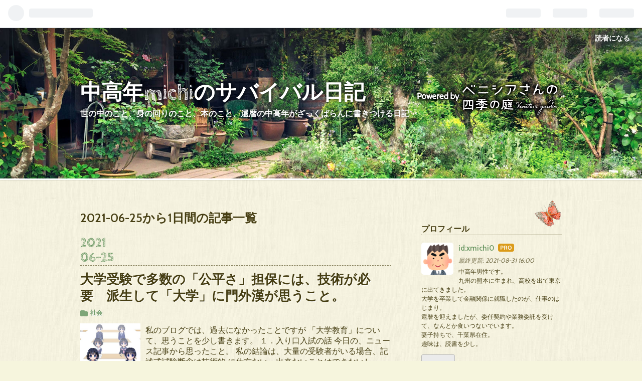

--- FILE ---
content_type: text/html; charset=utf-8
request_url: https://www.michi2019.com/archive/2021/06/25
body_size: 8067
content:
<!DOCTYPE html>
<html
  lang="ja"

data-admin-domain="//blog.hatena.ne.jp"
data-admin-origin="https://blog.hatena.ne.jp"
data-author="xmichi0"
data-avail-langs="ja en"
data-blog="xmichi0.hatenablog.com"
data-blog-host="xmichi0.hatenablog.com"
data-blog-is-public="1"
data-blog-name="中高年michiのサバイバル日記"
data-blog-owner="xmichi0"
data-blog-show-ads=""
data-blog-show-sleeping-ads=""
data-blog-uri="https://www.michi2019.com/"
data-blog-uuid="26006613428503256"
data-blogs-uri-base="https://www.michi2019.com"
data-brand="pro"
data-data-layer="{&quot;hatenablog&quot;:{&quot;admin&quot;:{},&quot;analytics&quot;:{&quot;brand_property_id&quot;:&quot;&quot;,&quot;measurement_id&quot;:&quot;&quot;,&quot;non_sampling_property_id&quot;:&quot;&quot;,&quot;property_id&quot;:&quot;UA-151305753-1&quot;,&quot;separated_property_id&quot;:&quot;UA-29716941-22&quot;},&quot;blog&quot;:{&quot;blog_id&quot;:&quot;26006613428503256&quot;,&quot;content_seems_japanese&quot;:&quot;true&quot;,&quot;disable_ads&quot;:&quot;custom_domain&quot;,&quot;enable_ads&quot;:&quot;false&quot;,&quot;enable_keyword_link&quot;:&quot;true&quot;,&quot;entry_show_footer_related_entries&quot;:&quot;true&quot;,&quot;force_pc_view&quot;:&quot;true&quot;,&quot;is_public&quot;:&quot;true&quot;,&quot;is_responsive_view&quot;:&quot;false&quot;,&quot;is_sleeping&quot;:&quot;true&quot;,&quot;lang&quot;:&quot;ja&quot;,&quot;name&quot;:&quot;\u4e2d\u9ad8\u5e74michi\u306e\u30b5\u30d0\u30a4\u30d0\u30eb\u65e5\u8a18&quot;,&quot;owner_name&quot;:&quot;xmichi0&quot;,&quot;uri&quot;:&quot;https://www.michi2019.com/&quot;},&quot;brand&quot;:&quot;pro&quot;,&quot;page_id&quot;:&quot;archive&quot;,&quot;permalink_entry&quot;:null,&quot;pro&quot;:&quot;pro&quot;,&quot;router_type&quot;:&quot;blogs&quot;}}"
data-device="pc"
data-dont-recommend-pro="false"
data-global-domain="https://hatena.blog"
data-globalheader-color="b"
data-globalheader-type="pc"
data-has-touch-view="1"
data-help-url="https://help.hatenablog.com"
data-no-suggest-touch-view="1"
data-page="archive"
data-parts-domain="https://hatenablog-parts.com"
data-plus-available="1"
data-pro="true"
data-router-type="blogs"
data-sentry-dsn="https://03a33e4781a24cf2885099fed222b56d@sentry.io/1195218"
data-sentry-environment="production"
data-sentry-sample-rate="0.1"
data-static-domain="https://cdn.blog.st-hatena.com"
data-version="290ad662750024ea17472b9c1b7e66"



  itemscope
  itemtype="http://schema.org/Blog"


  data-initial-state="{}"

  >
  <head prefix="og: http://ogp.me/ns# fb: http://ogp.me/ns/fb#">

  

  

  


  

  <meta name="robots" content="max-image-preview:large" />


  <meta charset="utf-8"/>
  <meta http-equiv="X-UA-Compatible" content="IE=7; IE=9; IE=10; IE=11" />
  <title>2021-06-25から1日間の記事一覧 - 中高年michiのサバイバル日記</title>

  
  <link rel="canonical" href="https://www.michi2019.com/archive/2021/06/25"/>



  

<meta itemprop="name" content="2021-06-25から1日間の記事一覧 - 中高年michiのサバイバル日記"/>

  <meta itemprop="image" content="https://cdn.blog.st-hatena.com/images/theme/og-image-1500.png"/>


  <meta property="og:title" content="2021-06-25から1日間の記事一覧 - 中高年michiのサバイバル日記"/>
<meta property="og:type" content="blog"/>
  <meta property="og:url" content="https://www.michi2019.com/archive/2021/06/25"/>

  
  
  
  <meta property="og:image" content="https://cdn.blog.st-hatena.com/images/theme/og-image-1500.png"/>

<meta property="og:image:alt" content="2021-06-25から1日間の記事一覧 - 中高年michiのサバイバル日記"/>
  <meta property="og:description" content="世の中のこと、身の回りのこと、本のこと、還暦の中高年がざっくばらんに書きつける日記" />
<meta property="og:site_name" content="中高年michiのサバイバル日記"/>

    <meta name="twitter:card" content="summary" />  <meta name="twitter:title" content="2021-06-25から1日間の記事一覧 - 中高年michiのサバイバル日記" />  <meta name="twitter:description" content="世の中のこと、身の回りのこと、本のこと、還暦の中高年がざっくばらんに書きつける日記" />  <meta name="twitter:app:name:iphone" content="はてなブログアプリ" />
  <meta name="twitter:app:id:iphone" content="583299321" />
  <meta name="twitter:app:url:iphone" content="hatenablog:///open?uri=https%3A%2F%2Fwww.michi2019.com%2Farchive%2F2021%2F06%2F25" />  <meta name="twitter:site" content="@michimasuda1" />
  


  
<script
  id="embed-gtm-data-layer-loader"
  data-data-layer-page-specific=""
>
(function() {
  function loadDataLayer(elem, attrName) {
    if (!elem) { return {}; }
    var json = elem.getAttribute(attrName);
    if (!json) { return {}; }
    return JSON.parse(json);
  }

  var globalVariables = loadDataLayer(
    document.documentElement,
    'data-data-layer'
  );
  var pageSpecificVariables = loadDataLayer(
    document.getElementById('embed-gtm-data-layer-loader'),
    'data-data-layer-page-specific'
  );

  var variables = [globalVariables, pageSpecificVariables];

  if (!window.dataLayer) {
    window.dataLayer = [];
  }

  for (var i = 0; i < variables.length; i++) {
    window.dataLayer.push(variables[i]);
  }
})();
</script>

<!-- Google Tag Manager -->
<script>(function(w,d,s,l,i){w[l]=w[l]||[];w[l].push({'gtm.start':
new Date().getTime(),event:'gtm.js'});var f=d.getElementsByTagName(s)[0],
j=d.createElement(s),dl=l!='dataLayer'?'&l='+l:'';j.async=true;j.src=
'https://www.googletagmanager.com/gtm.js?id='+i+dl;f.parentNode.insertBefore(j,f);
})(window,document,'script','dataLayer','GTM-P4CXTW');</script>
<!-- End Google Tag Manager -->











  <link rel="shortcut icon" href="https://www.michi2019.com/icon/favicon">
<link rel="apple-touch-icon" href="https://www.michi2019.com/icon/touch">
<link rel="icon" sizes="192x192" href="https://www.michi2019.com/icon/link">

  

<link rel="alternate" type="application/atom+xml" title="Atom" href="https://www.michi2019.com/feed"/>
<link rel="alternate" type="application/rss+xml" title="RSS2.0" href="https://www.michi2019.com/rss"/>

  
  
  <link rel="author" href="http://www.hatena.ne.jp/xmichi0/">


  

  
      <link rel="preload" href="https://cdn.image.st-hatena.com/image/scale/419173a6fc3d5d3944c4a6e6aef602b72c891fd5/backend=imagemagick;height=500;quality=80;version=1;width=500/https%3A%2F%2Fcdn-ak.f.st-hatena.com%2Fimages%2Ffotolife%2Fx%2Fxmichi0%2F20210623%2F20210623122414.jpg" as="image"/>


  
    
<link rel="stylesheet" type="text/css" href="https://cdn.blog.st-hatena.com/css/blog.css?version=290ad662750024ea17472b9c1b7e66"/>

    
  <link rel="stylesheet" type="text/css" href="https://usercss.blog.st-hatena.com/blog_style/26006613428503256/98532fdf71b6595f04417dd13cbec8e12f67c79e"/>
  
  

  

  
<script> </script>

  
<style>
  div#google_afc_user,
  div.google-afc-user-container,
  div.google_afc_image,
  div.google_afc_blocklink {
      display: block !important;
  }
</style>


  

  

  <head>
<meta name="google-site-verification" content="UfIxk89bImxfT0Vr1Ww5ndeUZZe9rv6psZIgCAwJS8A" />
<script data-ad-client="ca-pub-4629389603145216" async src="https://pagead2.googlesyndication.com/pagead/js/adsbygoogle.js"></script>







  

</head>

  <body class="page-archive globalheader-ng-enabled">
    

<div id="globalheader-container"
  data-brand="hatenablog"
  
  >
  <iframe id="globalheader" height="37" frameborder="0" allowTransparency="true"></iframe>
</div>


  
  
  
    <nav class="
      blog-controlls
      
    ">
      <div class="blog-controlls-blog-icon">
        <a href="https://www.michi2019.com/">
          <img src="https://cdn.blog.st-hatena.com/images/admin/blog-icon-noimage.png" alt="中高年michiのサバイバル日記"/>
        </a>
      </div>
      <div class="blog-controlls-title">
        <a href="https://www.michi2019.com/">中高年michiのサバイバル日記</a>
      </div>
      <a href="https://blog.hatena.ne.jp/xmichi0/xmichi0.hatenablog.com/subscribe?utm_source=blogs_topright_button&amp;utm_campaign=subscribe_blog&amp;utm_medium=button" class="blog-controlls-subscribe-btn test-blog-header-controlls-subscribe">
        読者になる
      </a>
    </nav>
  

  <div id="container">
    <div id="container-inner">
      <header id="blog-title" data-brand="hatenablog">
  <div id="blog-title-inner" >
    <div id="blog-title-content">
      <h1 id="title"><a href="https://www.michi2019.com/">中高年michiのサバイバル日記</a></h1>
      
        <h2 id="blog-description">世の中のこと、身の回りのこと、本のこと、還暦の中高年がざっくばらんに書きつける日記</h2>
      
    </div>
  </div>
</header>

      

      
      



<div id="content">
  <div id="content-inner">
    <div id="wrapper">
      <div id="main">
        <div id="main-inner">
          

          



          

          
            <h2 class="archive-heading">
              2021-06-25から1日間の記事一覧
            </h2>
          

          
            <div class="archive-entries">
              
                
                  <section class="archive-entry test-archive-entry autopagerize_page_element" data-uuid="26006613778745232">
<div class="archive-entry-header">
  <div class="date archive-date">
    <a href="https://www.michi2019.com/archive/2021/06/25" rel="nofollow">
      <time datetime="2021-06-25" title="2021-06-25">
        <span class="date-year">2021</span><span class="hyphen">-</span><span class="date-month">06</span><span class="hyphen">-</span><span class="date-day">25</span>
      </time>
    </a>
  </div>

  <h1 class="entry-title">
    <a class="entry-title-link" href="https://www.michi2019.com/entry/2021/06/25/160000">大学受験で多数の「公平さ」担保には、技術が必要　派生して「大学」に門外漢が思うこと。</a>
    
    
  </h1>
</div>


  <div class="categories">
    
      <a href="https://www.michi2019.com/archive/category/%E7%A4%BE%E4%BC%9A" class="archive-category-link category-社会">社会</a>
    
  </div>


  <a href="https://www.michi2019.com/entry/2021/06/25/160000" class="entry-thumb-link">
    <div class="entry-thumb" style="background-image: url('https://cdn.image.st-hatena.com/image/scale/419173a6fc3d5d3944c4a6e6aef602b72c891fd5/backend=imagemagick;height=500;quality=80;version=1;width=500/https%3A%2F%2Fcdn-ak.f.st-hatena.com%2Fimages%2Ffotolife%2Fx%2Fxmichi0%2F20210623%2F20210623122414.jpg');">
    </div>
  </a>
<div class="archive-entry-body">
  <p class="entry-description">
    
      私のブログでは、過去になかったことですが 「大学教育」について、思うことを少し書きます。 １．入り口入試の話 今日の、ニュース記事から思ったこと。 私の結論は、大量の受験者がいる場合、記述式試験断念は技術的 に仕方ない。出来ないことはできないし…
    
  </p>

  
    <div class="archive-entry-tags-wrapper">
  <div class="archive-entry-tags">  </div>
</div>

  

  <span class="social-buttons">
    
    
      <a href="https://b.hatena.ne.jp/entry/s/www.michi2019.com/entry/2021/06/25/160000" class="bookmark-widget-counter">
        <img src="https://b.hatena.ne.jp/entry/image/https://www.michi2019.com/entry/2021/06/25/160000" alt="はてなブックマーク - 大学受験で多数の「公平さ」担保には、技術が必要　派生して「大学」に門外漢が思うこと。" />
      </a>
    

    <span
      class="star-container"
      data-hatena-star-container
      data-hatena-star-url="https://www.michi2019.com/entry/2021/06/25/160000"
      data-hatena-star-title="大学受験で多数の「公平さ」担保には、技術が必要　派生して「大学」に門外漢が思うこと。"
      data-hatena-star-variant="profile-icon"
      data-hatena-star-profile-url-template="https://blog.hatena.ne.jp/{username}/"
    ></span>
  </span>
</div>
</section>
              
            </div>

          
        </div>

        
      </div>
    </div>

    
<aside id="box2">
  
  <div id="box2-inner">
    
      

<div class="hatena-module hatena-module-profile">
  <div class="hatena-module-title">
    プロフィール
  </div>
  <div class="hatena-module-body">
    
    <a href="https://www.michi2019.com/about" class="profile-icon-link">
      <img src="https://cdn.profile-image.st-hatena.com/users/xmichi0/profile.png?1569482446"
      alt="id:xmichi0" class="profile-icon" />
    </a>
    

    
    <span class="id">
      <a href="https://www.michi2019.com/about" class="hatena-id-link"><span data-load-nickname="1" data-user-name="xmichi0">id:xmichi0</span></a>
      
  
  
    <a href="https://blog.hatena.ne.jp/-/pro?plus_via=blog_plus_badge&amp;utm_source=pro_badge&amp;utm_medium=referral&amp;utm_campaign=register_pro" title="はてなブログPro"><i class="badge-type-pro">はてなブログPro</i></a>
  


    </span>
    

    
      <div class="profile-activities">
      
        最終更新:
        <time datetime="2021-08-31T07:00:00Z" data-relative data-epoch="1630393200000" class="updated">2021-08-31 16:00</time>
      
    </div>
    

    
    <div class="profile-description">
      <p>中高年男性です。<br />
九州の熊本に生まれ、高校を出て東京に出てきました。<br />
大学を卒業して金融関係に就職したのが、仕事のはじまり。<br />
還暦を迎えましたが、委任契約や業務委託を受けて、なんとか食いつないでいます。<br />
妻子持ちで、千葉県在住。<br />
趣味は、読書を少し。</p>

    </div>
    

    
      <div class="hatena-follow-button-box btn-subscribe js-hatena-follow-button-box"
  
  >

  <a href="#" class="hatena-follow-button js-hatena-follow-button">
    <span class="subscribing">
      <span class="foreground">読者です</span>
      <span class="background">読者をやめる</span>
    </span>
    <span class="unsubscribing" data-track-name="profile-widget-subscribe-button" data-track-once>
      <span class="foreground">読者になる</span>
      <span class="background">読者になる</span>
    </span>
  </a>
  <div class="subscription-count-box js-subscription-count-box">
    <i></i>
    <u></u>
    <span class="subscription-count js-subscription-count">
    </span>
  </div>
</div>

    

    

    <div class="profile-about">
      <a href="https://www.michi2019.com/about">このブログについて</a>
    </div>

  </div>
</div>

    
      
<div class="hatena-module hatena-module-html">
    <div class="hatena-module-title">人気ブログランキング</div>
  <div class="hatena-module-body">
    <a href="https://blog.with2.net/link/?2039578">人気ブログランキングへ</a>
<a href="//blog.with2.net/link/?2039578:1901"><img src="https://blog.with2.net/img/banner/c/banner_1/br_c_1901_1.gif" title="学問・科学ランキング"></a><br><a href="//blog.with2.net/link/?2039578:1901" style="font-size: 0.9em;">学問・科学ランキング</a>
<a href="//blog.with2.net/link/?2039578:1500"><img src="https://blog.with2.net/img/banner/c/banner_1/br_c_1500_1.gif" title="社会・経済ランキング"></a><br><a href="//blog.with2.net/link/?2039578:1500" style="font-size: 0.9em;">社会・経済ランキング</a>
<a href="//blog.with2.net/link/?2039578:1300"><img src="https://blog.with2.net/img/banner/c/banner_1/br_c_1300_1.gif" title="生活・文化ランキング"></a><br><a href="//blog.with2.net/link/?2039578:1300" style="font-size: 0.9em;">生活・文化ランキング</a>
  </div>
</div>

    
      <div class="hatena-module hatena-module-search-box">
  <div class="hatena-module-title">
    検索
  </div>
  <div class="hatena-module-body">
    <form class="search-form" role="search" action="https://www.michi2019.com/search" method="get">
  <input type="text" name="q" class="search-module-input" value="" placeholder="記事を検索" required>
  <input type="submit" value="検索" class="search-module-button" />
</form>

  </div>
</div>

    
      <div class="hatena-module hatena-module-links">
  <div class="hatena-module-title">
    リンク
  </div>
  <div class="hatena-module-body">
    <ul class="hatena-urllist">
      
        <li>
          <a href="https://hatena.blog/">はてなブログ</a>
        </li>
      
        <li>
          <a href="https://hatena.blog/guide?via=200109">ブログをはじめる</a>
        </li>
      
        <li>
          <a href="http://blog.hatenablog.com">週刊はてなブログ</a>
        </li>
      
        <li>
          <a href="https://hatena.blog/guide/pro">はてなブログPro</a>
        </li>
      
    </ul>
  </div>
</div>

    
      <div class="hatena-module hatena-module-recent-entries ">
  <div class="hatena-module-title">
    <a href="https://www.michi2019.com/archive">
      最新記事
    </a>
  </div>
  <div class="hatena-module-body">
    <ul class="recent-entries hatena-urllist ">
  
  
    
    <li class="urllist-item recent-entries-item">
      <div class="urllist-item-inner recent-entries-item-inner">
        
          
          
          <a href="https://www.michi2019.com/entry/2021/08/31/160000" class="urllist-title-link recent-entries-title-link  urllist-title recent-entries-title">読書感想文もどきに至らなかった「敗戦記その31」　今回も全く毛色の違う4冊</a>




          
          

                </div>
    </li>
  
    
    <li class="urllist-item recent-entries-item">
      <div class="urllist-item-inner recent-entries-item-inner">
        
          
          
          <a href="https://www.michi2019.com/entry/2021/08/18/160000" class="urllist-title-link recent-entries-title-link  urllist-title recent-entries-title">読書感想文もどきに至らなかった「敗戦記その30」重い、軽い、一度紹介の補足、古典的小説再読の4冊</a>




          
          

                </div>
    </li>
  
    
    <li class="urllist-item recent-entries-item">
      <div class="urllist-item-inner recent-entries-item-inner">
        
          
          
          <a href="https://www.michi2019.com/entry/2021/08/02/160000" class="urllist-title-link recent-entries-title-link  urllist-title recent-entries-title">読書感想文もどきに至らなかった「敗戦記その29」また分野の別れる４冊　「世界史の理論」は完全理解不能</a>




          
          

                </div>
    </li>
  
    
    <li class="urllist-item recent-entries-item">
      <div class="urllist-item-inner recent-entries-item-inner">
        
          
          
          <a href="https://www.michi2019.com/entry/2021/08/01/160000" class="urllist-title-link recent-entries-title-link  urllist-title recent-entries-title">オリンピックあれこれ　その４　前半は、新型コロナ対応私見</a>




          
          

                </div>
    </li>
  
    
    <li class="urllist-item recent-entries-item">
      <div class="urllist-item-inner recent-entries-item-inner">
        
          
          
          <a href="https://www.michi2019.com/entry/2021/07/31/160000" class="urllist-title-link recent-entries-title-link  urllist-title recent-entries-title">使ってはいけないエセ心理学  使ってもいい心理学（読書感想文もどき）Q＆形式のうまい構成</a>




          
          

                </div>
    </li>
  
</ul>

      </div>
</div>

    
      

<div class="hatena-module hatena-module-archive" data-archive-type="default" data-archive-url="https://www.michi2019.com/archive">
  <div class="hatena-module-title">
    <a href="https://www.michi2019.com/archive">月別アーカイブ</a>
  </div>
  <div class="hatena-module-body">
    
      
        <ul class="hatena-urllist">
          
            <li class="archive-module-year archive-module-year-hidden" data-year="2021">
              <div class="archive-module-button">
                <span class="archive-module-hide-button">▼</span>
                <span class="archive-module-show-button">▶</span>
              </div>
              <a href="https://www.michi2019.com/archive/2021" class="archive-module-year-title archive-module-year-2021">
                2021
              </a>
              <ul class="archive-module-months">
                
                  <li class="archive-module-month">
                    <a href="https://www.michi2019.com/archive/2021/08" class="archive-module-month-title archive-module-month-2021-8">
                      2021 / 8
                    </a>
                  </li>
                
                  <li class="archive-module-month">
                    <a href="https://www.michi2019.com/archive/2021/07" class="archive-module-month-title archive-module-month-2021-7">
                      2021 / 7
                    </a>
                  </li>
                
                  <li class="archive-module-month">
                    <a href="https://www.michi2019.com/archive/2021/06" class="archive-module-month-title archive-module-month-2021-6">
                      2021 / 6
                    </a>
                  </li>
                
                  <li class="archive-module-month">
                    <a href="https://www.michi2019.com/archive/2021/05" class="archive-module-month-title archive-module-month-2021-5">
                      2021 / 5
                    </a>
                  </li>
                
                  <li class="archive-module-month">
                    <a href="https://www.michi2019.com/archive/2021/04" class="archive-module-month-title archive-module-month-2021-4">
                      2021 / 4
                    </a>
                  </li>
                
                  <li class="archive-module-month">
                    <a href="https://www.michi2019.com/archive/2021/03" class="archive-module-month-title archive-module-month-2021-3">
                      2021 / 3
                    </a>
                  </li>
                
                  <li class="archive-module-month">
                    <a href="https://www.michi2019.com/archive/2021/02" class="archive-module-month-title archive-module-month-2021-2">
                      2021 / 2
                    </a>
                  </li>
                
                  <li class="archive-module-month">
                    <a href="https://www.michi2019.com/archive/2021/01" class="archive-module-month-title archive-module-month-2021-1">
                      2021 / 1
                    </a>
                  </li>
                
              </ul>
            </li>
          
            <li class="archive-module-year archive-module-year-hidden" data-year="2020">
              <div class="archive-module-button">
                <span class="archive-module-hide-button">▼</span>
                <span class="archive-module-show-button">▶</span>
              </div>
              <a href="https://www.michi2019.com/archive/2020" class="archive-module-year-title archive-module-year-2020">
                2020
              </a>
              <ul class="archive-module-months">
                
                  <li class="archive-module-month">
                    <a href="https://www.michi2019.com/archive/2020/12" class="archive-module-month-title archive-module-month-2020-12">
                      2020 / 12
                    </a>
                  </li>
                
                  <li class="archive-module-month">
                    <a href="https://www.michi2019.com/archive/2020/11" class="archive-module-month-title archive-module-month-2020-11">
                      2020 / 11
                    </a>
                  </li>
                
                  <li class="archive-module-month">
                    <a href="https://www.michi2019.com/archive/2020/10" class="archive-module-month-title archive-module-month-2020-10">
                      2020 / 10
                    </a>
                  </li>
                
                  <li class="archive-module-month">
                    <a href="https://www.michi2019.com/archive/2020/09" class="archive-module-month-title archive-module-month-2020-9">
                      2020 / 9
                    </a>
                  </li>
                
                  <li class="archive-module-month">
                    <a href="https://www.michi2019.com/archive/2020/08" class="archive-module-month-title archive-module-month-2020-8">
                      2020 / 8
                    </a>
                  </li>
                
                  <li class="archive-module-month">
                    <a href="https://www.michi2019.com/archive/2020/07" class="archive-module-month-title archive-module-month-2020-7">
                      2020 / 7
                    </a>
                  </li>
                
                  <li class="archive-module-month">
                    <a href="https://www.michi2019.com/archive/2020/06" class="archive-module-month-title archive-module-month-2020-6">
                      2020 / 6
                    </a>
                  </li>
                
                  <li class="archive-module-month">
                    <a href="https://www.michi2019.com/archive/2020/05" class="archive-module-month-title archive-module-month-2020-5">
                      2020 / 5
                    </a>
                  </li>
                
                  <li class="archive-module-month">
                    <a href="https://www.michi2019.com/archive/2020/04" class="archive-module-month-title archive-module-month-2020-4">
                      2020 / 4
                    </a>
                  </li>
                
                  <li class="archive-module-month">
                    <a href="https://www.michi2019.com/archive/2020/03" class="archive-module-month-title archive-module-month-2020-3">
                      2020 / 3
                    </a>
                  </li>
                
                  <li class="archive-module-month">
                    <a href="https://www.michi2019.com/archive/2020/02" class="archive-module-month-title archive-module-month-2020-2">
                      2020 / 2
                    </a>
                  </li>
                
                  <li class="archive-module-month">
                    <a href="https://www.michi2019.com/archive/2020/01" class="archive-module-month-title archive-module-month-2020-1">
                      2020 / 1
                    </a>
                  </li>
                
              </ul>
            </li>
          
            <li class="archive-module-year archive-module-year-hidden" data-year="2019">
              <div class="archive-module-button">
                <span class="archive-module-hide-button">▼</span>
                <span class="archive-module-show-button">▶</span>
              </div>
              <a href="https://www.michi2019.com/archive/2019" class="archive-module-year-title archive-module-year-2019">
                2019
              </a>
              <ul class="archive-module-months">
                
                  <li class="archive-module-month">
                    <a href="https://www.michi2019.com/archive/2019/12" class="archive-module-month-title archive-module-month-2019-12">
                      2019 / 12
                    </a>
                  </li>
                
                  <li class="archive-module-month">
                    <a href="https://www.michi2019.com/archive/2019/11" class="archive-module-month-title archive-module-month-2019-11">
                      2019 / 11
                    </a>
                  </li>
                
                  <li class="archive-module-month">
                    <a href="https://www.michi2019.com/archive/2019/10" class="archive-module-month-title archive-module-month-2019-10">
                      2019 / 10
                    </a>
                  </li>
                
                  <li class="archive-module-month">
                    <a href="https://www.michi2019.com/archive/2019/09" class="archive-module-month-title archive-module-month-2019-9">
                      2019 / 9
                    </a>
                  </li>
                
              </ul>
            </li>
          
        </ul>
      
    
  </div>
</div>

    
      

<div class="hatena-module hatena-module-category">
  <div class="hatena-module-title">
    カテゴリー紹介
  </div>
  <div class="hatena-module-body">
    <ul class="hatena-urllist">
      
        <li>
          <a href="https://www.michi2019.com/archive/category/%E7%A4%BE%E4%BC%9A" class="category-社会">
            社会 (325)
          </a>
        </li>
      
        <li>
          <a href="https://www.michi2019.com/archive/category/%E6%9B%B8%E8%A9%95" class="category-書評">
            書評 (227)
          </a>
        </li>
      
        <li>
          <a href="https://www.michi2019.com/archive/category/%E7%94%9F%E6%B4%BB" class="category-生活">
            生活 (198)
          </a>
        </li>
      
        <li>
          <a href="https://www.michi2019.com/archive/category/%E6%8A%95%E8%B3%87%E3%83%BB%E9%87%91%E8%9E%8D" class="category-投資・金融">
            投資・金融 (34)
          </a>
        </li>
      
        <li>
          <a href="https://www.michi2019.com/archive/category/%E8%B6%A3%E5%91%B3" class="category-趣味">
            趣味 (21)
          </a>
        </li>
      
    </ul>
  </div>
</div>

    
      
<div class="hatena-module hatena-module-html">
    <div class="hatena-module-title">プライバシーポリシー</div>
  <div class="hatena-module-body">
    当ブログではGoogle Analticsを利用して、アクセス解析を行うためにcookieを使用しています。Google Analticsで集計したデータは、当ブログのアクセス解析や改良、改善のために使用させていただくものとします。なお、cookieは個人を特定する情報を含まずに集計しております。Googleによるデータの使用に関しては「<a href="https://www.google.com/policies/privacy/ " target="_blank">ポリシーと規約</a>」をご覧ください。
  </div>
</div>

    
    
      <div class="venetia-banner hatena-module">
        <a href="http://venetia.jp/" target="_blank" data-track-name="blog-venetia-banner" data-track-once><img src="https://cdn.blog.st-hatena.com/css/theme/venetia/venetia-blog-banner.gif?version=290ad662750024ea17472b9c1b7e66"/></a>
      </div>
    
  </div>
</aside>



  </div>
</div>


      

      

    </div>
  </div>
  
<footer id="footer" data-brand="hatenablog">
  <div id="footer-inner">
    
    <address class="footer-address">
      <a href="https://www.michi2019.com/">
        <img src="https://cdn.blog.st-hatena.com/images/admin/blog-icon-noimage.png" width="16" height="16" alt="中高年michiのサバイバル日記"/>
        <span class="footer-address-name">中高年michiのサバイバル日記</span>
      </a>
    </address>
    <p class="services">
      Powered by <a href="https://hatena.blog/">Hatena Blog</a>
      |
        <a href="https://blog.hatena.ne.jp/-/abuse_report?target_url=https%3A%2F%2Fwww.michi2019.com%2Farchive%2F2021%2F06%2F25" class="report-abuse-link test-report-abuse-link" target="_blank">ブログを報告する</a>
    </p>
  </div>
</footer>


  
  <script async src="https://s.hatena.ne.jp/js/widget/star.js"></script>
  
  
  <script>
    if (typeof window.Hatena === 'undefined') {
      window.Hatena = {};
    }
    if (!Hatena.hasOwnProperty('Star')) {
      Hatena.Star = {
        VERSION: 2,
      };
    }
  </script>


  
    <div id="fb-root"></div>
<script>(function(d, s, id) {
  var js, fjs = d.getElementsByTagName(s)[0];
  if (d.getElementById(id)) return;
  js = d.createElement(s); js.id = id;
  js.src = "//connect.facebook.net/ja_JP/sdk.js#xfbml=1&appId=719729204785177&version=v17.0";
  fjs.parentNode.insertBefore(js, fjs);
}(document, 'script', 'facebook-jssdk'));</script>

  
  

<div class="quote-box">
  <div class="tooltip-quote tooltip-quote-stock">
    <i class="blogicon-quote" title="引用をストック"></i>
  </div>
  <div class="tooltip-quote tooltip-quote-tweet js-tooltip-quote-tweet">
    <a class="js-tweet-quote" target="_blank" data-track-name="quote-tweet" data-track-once>
      <img src="https://cdn.blog.st-hatena.com/images/admin/quote/quote-x-icon.svg?version=290ad662750024ea17472b9c1b7e66" title="引用して投稿する" >
    </a>
  </div>
</div>

<div class="quote-stock-panel" id="quote-stock-message-box" style="position: absolute; z-index: 3000">
  <div class="message-box" id="quote-stock-succeeded-message" style="display: none">
    <p>引用をストックしました</p>
    <button class="btn btn-primary" id="quote-stock-show-editor-button" data-track-name="curation-quote-edit-button">ストック一覧を見る</button>
    <button class="btn quote-stock-close-message-button">閉じる</button>
  </div>

  <div class="message-box" id="quote-login-required-message" style="display: none">
    <p>引用するにはまずログインしてください</p>
    <button class="btn btn-primary" id="quote-login-button">ログイン</button>
    <button class="btn quote-stock-close-message-button">閉じる</button>
  </div>

  <div class="error-box" id="quote-stock-failed-message" style="display: none">
    <p>引用をストックできませんでした。再度お試しください</p>
    <button class="btn quote-stock-close-message-button">閉じる</button>
  </div>

  <div class="error-box" id="unstockable-quote-message-box" style="display: none; position: absolute; z-index: 3000;">
    <p>限定公開記事のため引用できません。</p>
  </div>
</div>

<script type="x-underscore-template" id="js-requote-button-template">
  <div class="requote-button js-requote-button">
    <button class="requote-button-btn tipsy-top" title="引用する"><i class="blogicon-quote"></i></button>
  </div>
</script>



  
  <div id="hidden-subscribe-button" style="display: none;">
    <div class="hatena-follow-button-box btn-subscribe js-hatena-follow-button-box"
  
  >

  <a href="#" class="hatena-follow-button js-hatena-follow-button">
    <span class="subscribing">
      <span class="foreground">読者です</span>
      <span class="background">読者をやめる</span>
    </span>
    <span class="unsubscribing" data-track-name="profile-widget-subscribe-button" data-track-once>
      <span class="foreground">読者になる</span>
      <span class="background">読者になる</span>
    </span>
  </a>
  <div class="subscription-count-box js-subscription-count-box">
    <i></i>
    <u></u>
    <span class="subscription-count js-subscription-count">
    </span>
  </div>
</div>

  </div>

  



    


  <script async src="https://platform.twitter.com/widgets.js" charset="utf-8"></script>

<script src="https://b.st-hatena.com/js/bookmark_button.js" charset="utf-8" async="async"></script>


<script type="text/javascript" src="https://cdn.blog.st-hatena.com/js/external/jquery.min.js?v=1.12.4&amp;version=290ad662750024ea17472b9c1b7e66"></script>







<script src="https://cdn.blog.st-hatena.com/js/texts-ja.js?version=290ad662750024ea17472b9c1b7e66"></script>



  <script id="vendors-js" data-env="production" src="https://cdn.blog.st-hatena.com/js/vendors.js?version=290ad662750024ea17472b9c1b7e66" crossorigin="anonymous"></script>

<script id="hatenablog-js" data-env="production" src="https://cdn.blog.st-hatena.com/js/hatenablog.js?version=290ad662750024ea17472b9c1b7e66" crossorigin="anonymous" data-page-id="archive-year-month-day"></script>


  <script>Hatena.Diary.GlobalHeader.init()</script>







    

    





  </body>
</html>


--- FILE ---
content_type: text/html; charset=utf-8
request_url: https://www.google.com/recaptcha/api2/aframe
body_size: 268
content:
<!DOCTYPE HTML><html><head><meta http-equiv="content-type" content="text/html; charset=UTF-8"></head><body><script nonce="3UY3xkBIYavmOcVx153dFA">/** Anti-fraud and anti-abuse applications only. See google.com/recaptcha */ try{var clients={'sodar':'https://pagead2.googlesyndication.com/pagead/sodar?'};window.addEventListener("message",function(a){try{if(a.source===window.parent){var b=JSON.parse(a.data);var c=clients[b['id']];if(c){var d=document.createElement('img');d.src=c+b['params']+'&rc='+(localStorage.getItem("rc::a")?sessionStorage.getItem("rc::b"):"");window.document.body.appendChild(d);sessionStorage.setItem("rc::e",parseInt(sessionStorage.getItem("rc::e")||0)+1);localStorage.setItem("rc::h",'1769911654557');}}}catch(b){}});window.parent.postMessage("_grecaptcha_ready", "*");}catch(b){}</script></body></html>